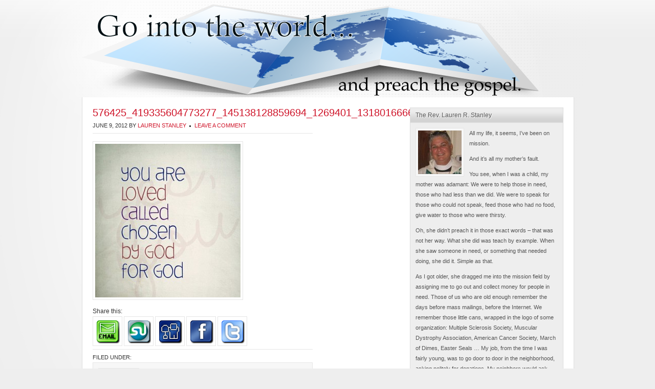

--- FILE ---
content_type: text/html; charset=UTF-8
request_url: http://gointotheworld.net/2012/05/18/welcome-to-brass-tacks-sunday/576425_419335604773277_145138128859694_1269401_1318016666_n/
body_size: 8967
content:

<!DOCTYPE html PUBLIC "-//W3C//DTD XHTML 1.0 Transitional//EN" "http://www.w3.org/TR/xhtml1/DTD/xhtml1-transitional.dtd">
<html xmlns="http://www.w3.org/1999/xhtml" lang="en-US" xml:lang="en-US">
<head profile="http://gmpg.org/xfn/11">
<meta http-equiv="Content-Type" content="text/html; charset=UTF-8" />
<title>576425_419335604773277_145138128859694_1269401_1318016666_n</title><meta name="robots" content="noodp,noydir" />
<link rel='dns-prefetch' href='//s.w.org' />
<link rel="alternate" type="application/rss+xml" title="Go Into the World &raquo; Feed" href="http://gointotheworld.net/feed/" />
<link rel="alternate" type="application/rss+xml" title="Go Into the World &raquo; Comments Feed" href="http://gointotheworld.net/comments/feed/" />
<link rel="alternate" type="application/rss+xml" title="Go Into the World &raquo; 576425_419335604773277_145138128859694_1269401_1318016666_n Comments Feed" href="http://gointotheworld.net/2012/05/18/welcome-to-brass-tacks-sunday/576425_419335604773277_145138128859694_1269401_1318016666_n/feed/" />
<link rel="canonical" href="http://gointotheworld.net/2012/05/18/welcome-to-brass-tacks-sunday/576425_419335604773277_145138128859694_1269401_1318016666_n/" />
		<script type="text/javascript">
			window._wpemojiSettings = {"baseUrl":"https:\/\/s.w.org\/images\/core\/emoji\/11.2.0\/72x72\/","ext":".png","svgUrl":"https:\/\/s.w.org\/images\/core\/emoji\/11.2.0\/svg\/","svgExt":".svg","source":{"concatemoji":"http:\/\/gointotheworld.net\/wp-includes\/js\/wp-emoji-release.min.js?ver=5.1.19"}};
			!function(e,a,t){var n,r,o,i=a.createElement("canvas"),p=i.getContext&&i.getContext("2d");function s(e,t){var a=String.fromCharCode;p.clearRect(0,0,i.width,i.height),p.fillText(a.apply(this,e),0,0);e=i.toDataURL();return p.clearRect(0,0,i.width,i.height),p.fillText(a.apply(this,t),0,0),e===i.toDataURL()}function c(e){var t=a.createElement("script");t.src=e,t.defer=t.type="text/javascript",a.getElementsByTagName("head")[0].appendChild(t)}for(o=Array("flag","emoji"),t.supports={everything:!0,everythingExceptFlag:!0},r=0;r<o.length;r++)t.supports[o[r]]=function(e){if(!p||!p.fillText)return!1;switch(p.textBaseline="top",p.font="600 32px Arial",e){case"flag":return s([55356,56826,55356,56819],[55356,56826,8203,55356,56819])?!1:!s([55356,57332,56128,56423,56128,56418,56128,56421,56128,56430,56128,56423,56128,56447],[55356,57332,8203,56128,56423,8203,56128,56418,8203,56128,56421,8203,56128,56430,8203,56128,56423,8203,56128,56447]);case"emoji":return!s([55358,56760,9792,65039],[55358,56760,8203,9792,65039])}return!1}(o[r]),t.supports.everything=t.supports.everything&&t.supports[o[r]],"flag"!==o[r]&&(t.supports.everythingExceptFlag=t.supports.everythingExceptFlag&&t.supports[o[r]]);t.supports.everythingExceptFlag=t.supports.everythingExceptFlag&&!t.supports.flag,t.DOMReady=!1,t.readyCallback=function(){t.DOMReady=!0},t.supports.everything||(n=function(){t.readyCallback()},a.addEventListener?(a.addEventListener("DOMContentLoaded",n,!1),e.addEventListener("load",n,!1)):(e.attachEvent("onload",n),a.attachEvent("onreadystatechange",function(){"complete"===a.readyState&&t.readyCallback()})),(n=t.source||{}).concatemoji?c(n.concatemoji):n.wpemoji&&n.twemoji&&(c(n.twemoji),c(n.wpemoji)))}(window,document,window._wpemojiSettings);
		</script>
		<style type="text/css">
img.wp-smiley,
img.emoji {
	display: inline !important;
	border: none !important;
	box-shadow: none !important;
	height: 1em !important;
	width: 1em !important;
	margin: 0 .07em !important;
	vertical-align: -0.1em !important;
	background: none !important;
	padding: 0 !important;
}
</style>
	<link rel='stylesheet' id='child-theme-css'  href='http://gointotheworld.net/wp-content/themes/platinum10/style.css?ver=2.1.2' type='text/css' media='all' />
<link rel='stylesheet' id='wp-block-library-css'  href='http://gointotheworld.net/wp-includes/css/dist/block-library/style.min.css?ver=5.1.19' type='text/css' media='all' />
<link rel='stylesheet' id='google-calendar-events-qtip-css'  href='http://gointotheworld.net/wp-content/plugins/google-calendar-events/css/jquery.qtip.min.css?ver=2.1.7' type='text/css' media='all' />
<link rel='stylesheet' id='google-calendar-events-public-css'  href='http://gointotheworld.net/wp-content/plugins/google-calendar-events/css/gce-style.css?ver=2.1.7' type='text/css' media='all' />
<script type='text/javascript' src='http://gointotheworld.net/wp-includes/js/jquery/jquery.js?ver=1.12.4'></script>
<script type='text/javascript' src='http://gointotheworld.net/wp-includes/js/jquery/jquery-migrate.min.js?ver=1.4.1'></script>
<link rel='https://api.w.org/' href='http://gointotheworld.net/wp-json/' />
<link rel="EditURI" type="application/rsd+xml" title="RSD" href="http://gointotheworld.net/xmlrpc.php?rsd" />
<link rel="alternate" type="application/json+oembed" href="http://gointotheworld.net/wp-json/oembed/1.0/embed?url=http%3A%2F%2Fgointotheworld.net%2F2012%2F05%2F18%2Fwelcome-to-brass-tacks-sunday%2F576425_419335604773277_145138128859694_1269401_1318016666_n%2F" />
<link rel="alternate" type="text/xml+oembed" href="http://gointotheworld.net/wp-json/oembed/1.0/embed?url=http%3A%2F%2Fgointotheworld.net%2F2012%2F05%2F18%2Fwelcome-to-brass-tacks-sunday%2F576425_419335604773277_145138128859694_1269401_1318016666_n%2F&#038;format=xml" />
<link rel="Shortcut Icon" href="http://gointotheworld.net/wp-content/themes/platinum10/images/favicon.ico" type="image/x-icon" />
		<style type="text/css">
		.better-tag-cloud-shortcode li,
		.better-tag-cloud-shortcode li a,
		li#better-tag-cloud ul.wp-tag-cloud li,
		li#better-tag-cloud ul.wp-tag-cloud li a {
			display:	inline;
					}
		</style> 		<style type="text/css" id="wp-custom-css">
			#sidebar-alt{
	display:none;
}

#content-sidebar-wrap{
	width:920px;
}		</style>
		</head>
<body class="attachment attachment-template-default single single-attachment postid-3542 attachmentid-3542 attachment-jpeg header-image header-full-width nolayout"><div id="wrap"><div id="header"><div class="wrap"><div id="title-area"><p id="title"><a href="http://gointotheworld.net/">Go Into the World</a></p><p id="description">A web site and blog about fulfilling Christ&#039;s mission in the world.</p></div></div></div><div id="inner"><div id="content-sidebar-wrap"><div id="content" class="hfeed"><div class="post-3542 attachment type-attachment status-inherit hentry entry"><h1 class="entry-title">576425_419335604773277_145138128859694_1269401_1318016666_n</h1> 
<div class="post-info"><span class="date published time" title="2012-06-09T15:54:42-06:00">June 9, 2012</span>  by <span class="author vcard"><span class="fn"><a href="http://gointotheworld.net/author/admin/" rel="author">Lauren Stanley</a></span></span> <span class="post-comments"><a href="http://gointotheworld.net/2012/05/18/welcome-to-brass-tacks-sunday/576425_419335604773277_145138128859694_1269401_1318016666_n/#respond">Leave a Comment</a></span> </div><div class="entry-content"><p class="attachment"><a href='http://gointotheworld.net/wp-content/uploads/2012/05/576425_419335604773277_145138128859694_1269401_1318016666_n.jpg'><img width="284" height="300" src="http://gointotheworld.net/wp-content/uploads/2012/05/576425_419335604773277_145138128859694_1269401_1318016666_n-284x300.jpg" class="attachment-medium size-medium" alt="" srcset="http://gointotheworld.net/wp-content/uploads/2012/05/576425_419335604773277_145138128859694_1269401_1318016666_n-284x300.jpg 284w, http://gointotheworld.net/wp-content/uploads/2012/05/576425_419335604773277_145138128859694_1269401_1318016666_n.jpg 480w" sizes="(max-width: 284px) 100vw, 284px" /></a></p>

<div class="jwsharethis">
Share this: 
<br />
<a href="mailto:?subject=576425_419335604773277_145138128859694_1269401_1318016666_n&amp;body=http%3A%2F%2Fgointotheworld.net%2F2012%2F05%2F18%2Fwelcome-to-brass-tacks-sunday%2F576425_419335604773277_145138128859694_1269401_1318016666_n%2F">
<img src="http://gointotheworld.net/wp-content/plugins/jw-share-this/email.png" alt="Share this page via Email" />
</a>
<a target="_blank" href="http://www.stumbleupon.com/submit?url=http%3A%2F%2Fgointotheworld.net%2F2012%2F05%2F18%2Fwelcome-to-brass-tacks-sunday%2F576425_419335604773277_145138128859694_1269401_1318016666_n%2F&amp;title=576425_419335604773277_145138128859694_1269401_1318016666_n">
<img src="http://gointotheworld.net/wp-content/plugins/jw-share-this/su.png" alt="Share this page via Stumble Upon" />
</a>
<a target="_blank" href="http://digg.com/submit?url=http%3A%2F%2Fgointotheworld.net%2F2012%2F05%2F18%2Fwelcome-to-brass-tacks-sunday%2F576425_419335604773277_145138128859694_1269401_1318016666_n%2F&amp;title=576425_419335604773277_145138128859694_1269401_1318016666_n">
<img src="http://gointotheworld.net/wp-content/plugins/jw-share-this/digg.png" alt="Share this page via Digg this" />
</a>
<a target="_blank" href="http://www.facebook.com/sharer.php?u=http%3A%2F%2Fgointotheworld.net%2F2012%2F05%2F18%2Fwelcome-to-brass-tacks-sunday%2F576425_419335604773277_145138128859694_1269401_1318016666_n%2F&amp;t=576425_419335604773277_145138128859694_1269401_1318016666_n">
<img src="http://gointotheworld.net/wp-content/plugins/jw-share-this/fb.png" alt="Share this page via Facebook" />
</a>
<a target="_blank" href="http://twitter.com/intent/tweet?text=I+like+http%3A%2F%2Fgointotheworld.net%2F2012%2F05%2F18%2Fwelcome-to-brass-tacks-sunday%2F576425_419335604773277_145138128859694_1269401_1318016666_n%2F&amp;title=576425_419335604773277_145138128859694_1269401_1318016666_n">
<img src="http://gointotheworld.net/wp-content/plugins/jw-share-this/twitter.png" alt="Share this page via Twitter" />
</a>
</div>
</div><div class="post-meta"><span class="categories">Filed Under: </span> </div></div><div class="author-box"><div><img alt='' src='http://2.gravatar.com/avatar/8747f30a8b8f659cbd24238237ca3930?s=70&#038;d=identicon&#038;r=g' srcset='http://2.gravatar.com/avatar/8747f30a8b8f659cbd24238237ca3930?s=140&#038;d=identicon&#038;r=g 2x' class='avatar avatar-70 photo' height='70' width='70' /> <strong>About Lauren Stanley</strong><br /><p>All my life, it seems, I’ve been on mission.  And it’s all my mother’s fault.  You see, when I was a child, my mother was adamant: We were to help those in need, those who had less than we did. We were to speak for those who could not speak, feed those who had no food, give water to those who were thirsty.</p>
</div></div>	<div id="respond" class="comment-respond">
		<h3 id="reply-title" class="comment-reply-title">Speak Your Mind <small><a rel="nofollow" id="cancel-comment-reply-link" href="/2012/05/18/welcome-to-brass-tacks-sunday/576425_419335604773277_145138128859694_1269401_1318016666_n/#respond" style="display:none;">Cancel reply</a></small></h3><p class="must-log-in">You must be <a href="http://gointotheworld.net/wp-login.php?redirect_to=http%3A%2F%2Fgointotheworld.net%2F2012%2F05%2F18%2Fwelcome-to-brass-tacks-sunday%2F576425_419335604773277_145138128859694_1269401_1318016666_n%2F">logged in</a> to post a comment.</p>	</div><!-- #respond -->
	</div><div id="sidebar" class="sidebar widget-area"><div id="user-profile-3" class="widget user-profile"><div class="widget-wrap"><h4 class="widget-title widgettitle">The Rev. Lauren R. Stanley</h4>
<p><span class="alignleft"><img alt='' src='http://2.gravatar.com/avatar/8747f30a8b8f659cbd24238237ca3930?s=85&#038;d=identicon&#038;r=g' srcset='http://2.gravatar.com/avatar/8747f30a8b8f659cbd24238237ca3930?s=170&#038;d=identicon&#038;r=g 2x' class='avatar avatar-85 photo' height='85' width='85' /></span>All my life, it seems, I’ve been on mission.</p>
<p>And it’s all my mother’s fault.</p>
<p>You see, when I was a child, my mother was adamant: We were to help those in need, those who had less than we did. We were to speak for those who could not speak, feed those who had no food, give water to those who were thirsty.</p>
<p>Oh, she didn’t preach it in those exact words – that was not her way. What she did was teach by example. When she saw someone in need, or something that needed doing, she did it. Simple as that.</p>
<p>As I got older, she dragged me into the mission field by assigning me to go out and collect money for people in need. Those of us who are old enough remember the days before mass mailings, before the Internet. We remember those little cans, wrapped in the logo of some organization: Multiple Sclerosis Society, Muscular Dystrophy Association, American Cancer Society, March of Dimes, Easter Seals … My job, from the time I was fairly young, was to go door to door in the neighborhood, asking politely for donations. My neighbors would ask me, “Didn’t I just give last month?” And I’d stand there, looking up at them, and reply, “No, that was for Muscular Dystrophy. This is for Multiple Sclerosis.” Never mind that I couldn’t explain the difference; I simply had to do the collecting. <a class="pagelink" href="http://gointotheworld.net/about/">[Read More …]</a></p>
</div></div>
<div id="text-4" class="widget widget_text"><div class="widget-wrap"><h4 class="widget-title widgettitle">Where in the world &#8230;?</h4>
			<div class="textwidget"><p>You can find me full-time on the Rosebud Indian Reservation in South Dakota, the home of the Sicangu Oyate Lakota. </p>
<p>I serve as the priest-in-charge of the Rosebud Episcopal Mission, Western Side, with eight congregations:<br />
•Trinity, Mission<br />
•Church of Jesus, Rosebud<br />
•Grace Chapel, Soldier Creek<br />
•Holy Innocents, Parmelee<br />
•St. Paul's, Norris<br />
•St. Thomas, Corn Creek<br />
•Tiwahe ed Wacikiyapi, Norris (a joint outreach of St. Paul's and St. Thomas)<br />
•St. Philip's/St. James, White River</p>
<p>I began my ministry here in February 2013.</p>
</div>
		</div></div>
		<div id="recent-posts-2" class="widget widget_recent_entries"><div class="widget-wrap">		<h4 class="widget-title widgettitle">Recent Posts</h4>
		<ul>
											<li>
					<a href="http://gointotheworld.net/2021/12/27/the-three-rs-of-christmas/">The Three Rs of Christmas</a>
									</li>
											<li>
					<a href="http://gointotheworld.net/2021/06/30/walking-by-faith/">Walking by faith</a>
									</li>
											<li>
					<a href="http://gointotheworld.net/2021/03/18/heart-breaking-racism/">Heart-breaking racism</a>
									</li>
											<li>
					<a href="http://gointotheworld.net/2020/03/09/covid-19-and-following-jesus-living-sacred-lives-not-scared-ones/">COVID-19 and Following Jesus: Living sacred lives, not scared ones</a>
									</li>
											<li>
					<a href="http://gointotheworld.net/2019/10/25/this-and-that-the-meaning-of-the-eucharist/">This and That: The meaning of the Eucharist</a>
									</li>
											<li>
					<a href="http://gointotheworld.net/2019/10/25/pentecost-2019-todays-the-day/">Pentecost 2019: Today&#8217;s the day!</a>
									</li>
											<li>
					<a href="http://gointotheworld.net/2019/10/25/ascension-2019-its-time-for-jesus-to-get-out-of-the-way/">Ascension 2019: It&#8217;s time for Jesus to get out of the way</a>
									</li>
											<li>
					<a href="http://gointotheworld.net/2019/10/25/6-easter-2019-a-little-love-here-a-little-love-there-a-little-love-everywhere/">6 Easter 2019: A little love here, a little love there, a little love everywhere</a>
									</li>
											<li>
					<a href="http://gointotheworld.net/2019/10/25/5-easter-2019-who-are-we-to-hinder-god/">5 Easter 2019: We are all clean, holy, and worthy</a>
									</li>
											<li>
					<a href="http://gointotheworld.net/2019/10/25/4-easter-2019-god-doesnt-follow-us-god-chases-us/">4 Easter 2019: God doesn&#8217;t &#8216;follow&#8217; us; God &#8216;chases&#8217; us!</a>
									</li>
											<li>
					<a href="http://gointotheworld.net/2019/10/25/3-easter-2019-do-you-love-me/">3 Easter 2019: Do You Love Me?</a>
									</li>
											<li>
					<a href="http://gointotheworld.net/2019/04/28/2-easter-2019-god-is-god-and-god-is-love/">2 Easter 2019: God is God, and God is love</a>
									</li>
											<li>
					<a href="http://gointotheworld.net/2019/04/27/easter-2019-believing-the-ones-who-went-before/">Easter 2019: Believing the ones who went before</a>
									</li>
											<li>
					<a href="http://gointotheworld.net/2019/04/14/palm-sunday-who-are-we/">Palm Sunday: Who are we?</a>
									</li>
											<li>
					<a href="http://gointotheworld.net/2019/04/12/5-lent-c-sending-forth-in-love/">5 Lent C: Sending forth in love</a>
									</li>
					</ul>
		</div></div>
<div id="search-4" class="widget widget_search"><div class="widget-wrap"><form method="get" class="searchform search-form" action="http://gointotheworld.net/" role="search" ><input type="text" value="Search this website&#x2026;" name="s" class="s search-input" onfocus="if (&#039;Search this website&#x2026;&#039; === this.value) {this.value = &#039;&#039;;}" onblur="if (&#039;&#039; === this.value) {this.value = &#039;Search this website&#x2026;&#039;;}" /><input type="submit" class="searchsubmit search-submit" value="Search" /></form></div></div>
</div></div><div id="sidebar-alt" class="sidebar widget-area"></div></div><div id="footer-widgeted">
    <div class="footer-widgeted-1">
        <div id="archives-3" class="widget widget_archive"><div class="widget-wrap"><h4 class="widgettitle">Things I&#8217;ve mused on.</h4>		<ul>
				<li><a href='http://gointotheworld.net/2021/12/'>December 2021</a>&nbsp;(1)</li>
	<li><a href='http://gointotheworld.net/2021/06/'>June 2021</a>&nbsp;(1)</li>
	<li><a href='http://gointotheworld.net/2021/03/'>March 2021</a>&nbsp;(1)</li>
	<li><a href='http://gointotheworld.net/2020/03/'>March 2020</a>&nbsp;(1)</li>
	<li><a href='http://gointotheworld.net/2019/10/'>October 2019</a>&nbsp;(7)</li>
	<li><a href='http://gointotheworld.net/2019/04/'>April 2019</a>&nbsp;(5)</li>
	<li><a href='http://gointotheworld.net/2019/03/'>March 2019</a>&nbsp;(4)</li>
	<li><a href='http://gointotheworld.net/2019/02/'>February 2019</a>&nbsp;(2)</li>
	<li><a href='http://gointotheworld.net/2019/01/'>January 2019</a>&nbsp;(3)</li>
	<li><a href='http://gointotheworld.net/2018/12/'>December 2018</a>&nbsp;(3)</li>
	<li><a href='http://gointotheworld.net/2018/11/'>November 2018</a>&nbsp;(4)</li>
	<li><a href='http://gointotheworld.net/2018/10/'>October 2018</a>&nbsp;(9)</li>
	<li><a href='http://gointotheworld.net/2017/01/'>January 2017</a>&nbsp;(1)</li>
	<li><a href='http://gointotheworld.net/2016/11/'>November 2016</a>&nbsp;(1)</li>
	<li><a href='http://gointotheworld.net/2016/02/'>February 2016</a>&nbsp;(1)</li>
	<li><a href='http://gointotheworld.net/2016/01/'>January 2016</a>&nbsp;(2)</li>
	<li><a href='http://gointotheworld.net/2015/12/'>December 2015</a>&nbsp;(1)</li>
	<li><a href='http://gointotheworld.net/2015/11/'>November 2015</a>&nbsp;(1)</li>
	<li><a href='http://gointotheworld.net/2015/10/'>October 2015</a>&nbsp;(1)</li>
	<li><a href='http://gointotheworld.net/2014/04/'>April 2014</a>&nbsp;(2)</li>
	<li><a href='http://gointotheworld.net/2013/10/'>October 2013</a>&nbsp;(2)</li>
	<li><a href='http://gointotheworld.net/2013/08/'>August 2013</a>&nbsp;(1)</li>
	<li><a href='http://gointotheworld.net/2013/01/'>January 2013</a>&nbsp;(1)</li>
	<li><a href='http://gointotheworld.net/2012/12/'>December 2012</a>&nbsp;(5)</li>
	<li><a href='http://gointotheworld.net/2012/11/'>November 2012</a>&nbsp;(3)</li>
	<li><a href='http://gointotheworld.net/2012/10/'>October 2012</a>&nbsp;(2)</li>
	<li><a href='http://gointotheworld.net/2012/09/'>September 2012</a>&nbsp;(5)</li>
	<li><a href='http://gointotheworld.net/2012/08/'>August 2012</a>&nbsp;(4)</li>
	<li><a href='http://gointotheworld.net/2012/07/'>July 2012</a>&nbsp;(2)</li>
	<li><a href='http://gointotheworld.net/2012/06/'>June 2012</a>&nbsp;(3)</li>
	<li><a href='http://gointotheworld.net/2012/05/'>May 2012</a>&nbsp;(4)</li>
	<li><a href='http://gointotheworld.net/2012/04/'>April 2012</a>&nbsp;(5)</li>
	<li><a href='http://gointotheworld.net/2012/02/'>February 2012</a>&nbsp;(3)</li>
	<li><a href='http://gointotheworld.net/2011/12/'>December 2011</a>&nbsp;(3)</li>
	<li><a href='http://gointotheworld.net/2011/11/'>November 2011</a>&nbsp;(1)</li>
	<li><a href='http://gointotheworld.net/2011/10/'>October 2011</a>&nbsp;(2)</li>
	<li><a href='http://gointotheworld.net/2011/09/'>September 2011</a>&nbsp;(5)</li>
	<li><a href='http://gointotheworld.net/2011/08/'>August 2011</a>&nbsp;(1)</li>
	<li><a href='http://gointotheworld.net/2011/07/'>July 2011</a>&nbsp;(1)</li>
	<li><a href='http://gointotheworld.net/2011/06/'>June 2011</a>&nbsp;(1)</li>
	<li><a href='http://gointotheworld.net/2011/05/'>May 2011</a>&nbsp;(5)</li>
	<li><a href='http://gointotheworld.net/2011/04/'>April 2011</a>&nbsp;(8)</li>
	<li><a href='http://gointotheworld.net/2011/03/'>March 2011</a>&nbsp;(15)</li>
	<li><a href='http://gointotheworld.net/2011/02/'>February 2011</a>&nbsp;(8)</li>
	<li><a href='http://gointotheworld.net/2011/01/'>January 2011</a>&nbsp;(3)</li>
	<li><a href='http://gointotheworld.net/2010/12/'>December 2010</a>&nbsp;(3)</li>
	<li><a href='http://gointotheworld.net/2010/11/'>November 2010</a>&nbsp;(1)</li>
	<li><a href='http://gointotheworld.net/2010/10/'>October 2010</a>&nbsp;(3)</li>
	<li><a href='http://gointotheworld.net/2010/09/'>September 2010</a>&nbsp;(6)</li>
	<li><a href='http://gointotheworld.net/2010/08/'>August 2010</a>&nbsp;(1)</li>
	<li><a href='http://gointotheworld.net/2010/04/'>April 2010</a>&nbsp;(7)</li>
	<li><a href='http://gointotheworld.net/2010/03/'>March 2010</a>&nbsp;(8)</li>
	<li><a href='http://gointotheworld.net/2010/02/'>February 2010</a>&nbsp;(7)</li>
	<li><a href='http://gointotheworld.net/2010/01/'>January 2010</a>&nbsp;(3)</li>
		</ul>
			</div></div>
 
    </div><!-- end .footer-widgeted-1 -->
    <div class="footer-widgeted-2">
        <div id="categories-3" class="widget widget_categories"><div class="widget-wrap"><h4 class="widgettitle">Categories</h4>		<ul>
				<li class="cat-item cat-item-770"><a href="http://gointotheworld.net/topics/blacklivesmatter/" >#BlackLivesMatter</a>
</li>
	<li class="cat-item cat-item-805"><a href="http://gointotheworld.net/topics/getyourbeautifulbraveon/" >#GetYourBeautifulBraveOn</a>
</li>
	<li class="cat-item cat-item-801"><a href="http://gointotheworld.net/topics/latinolivesmatter/" >#LatinoLivesMatter</a>
</li>
	<li class="cat-item cat-item-800"><a href="http://gointotheworld.net/topics/nativelivesmatter/" >#NativeLivesMatter</a>
</li>
	<li class="cat-item cat-item-806"><a href="http://gointotheworld.net/topics/acts-of-kindness/" >Acts of Kindness</a>
</li>
	<li class="cat-item cat-item-21"><a href="http://gointotheworld.net/topics/advent/" >Advent</a>
</li>
	<li class="cat-item cat-item-242"><a href="http://gointotheworld.net/topics/africa/" >Africa</a>
</li>
	<li class="cat-item cat-item-266"><a href="http://gointotheworld.net/topics/anglican-communion/" >Anglican Communion</a>
</li>
	<li class="cat-item cat-item-828"><a href="http://gointotheworld.net/topics/ascension/" >Ascension</a>
</li>
	<li class="cat-item cat-item-822"><a href="http://gointotheworld.net/topics/baptism/" >Baptism</a>
</li>
	<li class="cat-item cat-item-802"><a href="http://gointotheworld.net/topics/beautiful/" >Beautiful</a>
</li>
	<li class="cat-item cat-item-827"><a href="http://gointotheworld.net/topics/black-holes/" >Black Holes</a>
</li>
	<li class="cat-item cat-item-4"><a href="http://gointotheworld.net/topics/blog-articles/" >Blog Articles</a>
</li>
	<li class="cat-item cat-item-803"><a href="http://gointotheworld.net/topics/brave/" >Brave</a>
</li>
	<li class="cat-item cat-item-766"><a href="http://gointotheworld.net/topics/child-safety/" >child safety</a>
</li>
	<li class="cat-item cat-item-799"><a href="http://gointotheworld.net/topics/christmas/" >Christmas</a>
</li>
	<li class="cat-item cat-item-834"><a href="http://gointotheworld.net/topics/commandments/" >Commandments</a>
</li>
	<li class="cat-item cat-item-18"><a href="http://gointotheworld.net/topics/community/" >Community</a>
</li>
	<li class="cat-item cat-item-830"><a href="http://gointotheworld.net/topics/corpus-christi/" >Corpus Christi</a>
</li>
	<li class="cat-item cat-item-832"><a href="http://gointotheworld.net/topics/covid-19/" >COVID-19</a>
</li>
	<li class="cat-item cat-item-110"><a href="http://gointotheworld.net/topics/easter/" >Easter</a>
</li>
	<li class="cat-item cat-item-68"><a href="http://gointotheworld.net/topics/epiphany/" >Epiphany</a>
</li>
	<li class="cat-item cat-item-9"><a href="http://gointotheworld.net/topics/public-writings/episcopal-cafe/" >Episcopal Cafe</a>
</li>
	<li class="cat-item cat-item-831"><a href="http://gointotheworld.net/topics/eucharist/" >Eucharist</a>
</li>
	<li class="cat-item cat-item-5"><a href="http://gointotheworld.net/topics/events/" >Events</a>
</li>
	<li class="cat-item cat-item-821"><a href="http://gointotheworld.net/topics/fear/" >Fear</a>
</li>
	<li class="cat-item cat-item-16"><a href="http://gointotheworld.net/topics/featured-story/" >Featured Story</a>
</li>
	<li class="cat-item cat-item-833"><a href="http://gointotheworld.net/topics/following-jesus/" >Following Jesus</a>
</li>
	<li class="cat-item cat-item-807"><a href="http://gointotheworld.net/topics/friendship/" >Friendship</a>
</li>
	<li class="cat-item cat-item-647"><a href="http://gointotheworld.net/topics/general-convention-2012/" >General Convention 2012</a>
</li>
	<li class="cat-item cat-item-809"><a href="http://gointotheworld.net/topics/god-in-action/" >God in Action</a>
</li>
	<li class="cat-item cat-item-811"><a href="http://gointotheworld.net/topics/gods-love/" >God&#039;s Love</a>
</li>
	<li class="cat-item cat-item-123"><a href="http://gointotheworld.net/topics/good-friday/" >Good Friday</a>
</li>
	<li class="cat-item cat-item-829"><a href="http://gointotheworld.net/topics/gospel/" >Gospel</a>
</li>
	<li class="cat-item cat-item-244"><a href="http://gointotheworld.net/topics/government/" >Government</a>
</li>
	<li class="cat-item cat-item-730"><a href="http://gointotheworld.net/topics/gun-control/" >Gun Control</a>
</li>
	<li class="cat-item cat-item-768"><a href="http://gointotheworld.net/topics/gun-debate/" >gun debate</a>
</li>
	<li class="cat-item cat-item-767"><a href="http://gointotheworld.net/topics/gun-laws/" >gun laws</a>
</li>
	<li class="cat-item cat-item-23"><a href="http://gointotheworld.net/topics/haiti/" >Haiti</a>
</li>
	<li class="cat-item cat-item-816"><a href="http://gointotheworld.net/topics/hatred/" >Hatred</a>
</li>
	<li class="cat-item cat-item-130"><a href="http://gointotheworld.net/topics/holy-week/" >Holy Week</a>
</li>
	<li class="cat-item cat-item-254"><a href="http://gointotheworld.net/topics/honduras/" >Honduras</a>
</li>
	<li class="cat-item cat-item-366"><a href="http://gointotheworld.net/topics/house-of-bishops/" >House of Bishops</a>
</li>
	<li class="cat-item cat-item-364"><a href="http://gointotheworld.net/topics/israel/" >Israel</a>
</li>
	<li class="cat-item cat-item-812"><a href="http://gointotheworld.net/topics/justice/" >Justice</a>
</li>
	<li class="cat-item cat-item-804"><a href="http://gointotheworld.net/topics/kickcancersbutt/" >KickCancer&#039;sButt</a>
</li>
	<li class="cat-item cat-item-265"><a href="http://gointotheworld.net/topics/latin-america/" >Latin America</a>
</li>
	<li class="cat-item cat-item-823"><a href="http://gointotheworld.net/topics/lent/" >Lent</a>
</li>
	<li class="cat-item cat-item-810"><a href="http://gointotheworld.net/topics/love/" >Love</a>
</li>
	<li class="cat-item cat-item-815"><a href="http://gointotheworld.net/topics/mass-shootings/" >Mass shootings</a>
</li>
	<li class="cat-item cat-item-6"><a href="http://gointotheworld.net/topics/mcclatchy-tribune-news-service/" >McClatchy-Tribune News Service</a>
</li>
	<li class="cat-item cat-item-363"><a href="http://gointotheworld.net/topics/middle-east/" >Middle East</a>
</li>
	<li class="cat-item cat-item-325"><a href="http://gointotheworld.net/topics/millennial-development-goals/" >Millennial Development Goals</a>
</li>
	<li class="cat-item cat-item-64"><a href="http://gointotheworld.net/topics/mission/" >Mission</a>
</li>
	<li class="cat-item cat-item-96"><a href="http://gointotheworld.net/topics/missionaries/" >Missionaries</a>
</li>
	<li class="cat-item cat-item-825"><a href="http://gointotheworld.net/topics/palm-sunday/" >Palm Sunday</a>
</li>
	<li class="cat-item cat-item-594"><a href="http://gointotheworld.net/topics/pentecost/" >Pentecost</a>
</li>
	<li class="cat-item cat-item-8"><a href="http://gointotheworld.net/topics/personal-writings/" >Personal Writings</a>
</li>
	<li class="cat-item cat-item-817"><a href="http://gointotheworld.net/topics/pittsburgh-shootings/" >Pittsburgh shootings</a>
</li>
	<li class="cat-item cat-item-191"><a href="http://gointotheworld.net/topics/poverty/" >Poverty</a>
</li>
	<li class="cat-item cat-item-326"><a href="http://gointotheworld.net/topics/presentations/" >Presentations</a>
</li>
	<li class="cat-item cat-item-7"><a href="http://gointotheworld.net/topics/public-writings/" >Public Writings</a>
</li>
	<li class="cat-item cat-item-839"><a href="http://gointotheworld.net/topics/residential-boarding-schools/" >Residential Boarding Schools</a>
</li>
	<li class="cat-item cat-item-769"><a href="http://gointotheworld.net/topics/school-shootings/" >school shootings</a>
</li>
	<li class="cat-item cat-item-243"><a href="http://gointotheworld.net/topics/scriptures/" >Scriptures</a>
</li>
	<li class="cat-item cat-item-83"><a href="http://gointotheworld.net/topics/sermons/" >Sermons</a>
</li>
	<li class="cat-item cat-item-273"><a href="http://gointotheworld.net/topics/south-sudan/" >South Sudan</a>
</li>
	<li class="cat-item cat-item-22"><a href="http://gointotheworld.net/topics/sudan/" >Sudan</a>
</li>
	<li class="cat-item cat-item-826"><a href="http://gointotheworld.net/topics/sunday-of-the-passion/" >Sunday of the Passion</a>
</li>
	<li class="cat-item cat-item-365"><a href="http://gointotheworld.net/topics/the-episcopal-church/" >The Episcopal Church</a>
</li>
	<li class="cat-item cat-item-808"><a href="http://gointotheworld.net/topics/the-jesus-movement/" >The Jesus Movement</a>
</li>
	<li class="cat-item cat-item-824"><a href="http://gointotheworld.net/topics/the-way-of-love/" >The Way of Love</a>
</li>
	<li class="cat-item cat-item-103"><a href="http://gointotheworld.net/topics/trinity/" >Trinity</a>
</li>
	<li class="cat-item cat-item-840"><a href="http://gointotheworld.net/topics/truth-telling/" >Truth-telling</a>
</li>
	<li class="cat-item cat-item-771"><a href="http://gointotheworld.net/topics/white-privilege/" >White privilege</a>
</li>
	<li class="cat-item cat-item-97"><a href="http://gointotheworld.net/topics/world-mission/" >World Mission</a>
</li>
	<li class="cat-item cat-item-819"><a href="http://gointotheworld.net/topics/zombies/" >Zombies</a>
</li>
		</ul>
			</div></div>
 
    </div><!-- end .footer-widgeted-2 -->
    <div class="footer-widgeted-3">
        <div id="nktagcloud-3" class="widget widget_nktagcloud"><div class="widget-wrap"><h4 class="widgettitle">GoIntoTheWorld</h4><a href='http://gointotheworld.net/tag/haiti/'  class='tag-link-779 nktagcloud-8' title='30' rel="tag" style='font-size: 8pt;'>Haiti</a>
<a href='http://gointotheworld.net/tag/love/'  class='tag-link-73 nktagcloud-8' title='17' rel="tag" style='font-size: 8pt;'>Love</a>
<a href='http://gointotheworld.net/tag/2012/'  class='tag-link-605 nktagcloud-8' title='16' rel="tag" style='font-size: 8pt;'>2012</a>
<a href='http://gointotheworld.net/tag/year-b/'  class='tag-link-603 nktagcloud-8' title='16' rel="tag" style='font-size: 8pt;'>Year B</a>
<a href='http://gointotheworld.net/tag/mission/'  class='tag-link-780 nktagcloud-8' title='11' rel="tag" style='font-size: 8pt;'>Mission</a>
<a href='http://gointotheworld.net/tag/community/'  class='tag-link-776 nktagcloud-8' title='9' rel="tag" style='font-size: 8pt;'>Community</a>
<a href='http://gointotheworld.net/tag/easter/'  class='tag-link-785 nktagcloud-8' title='8' rel="tag" style='font-size: 8pt;'>Easter</a>
<a href='http://gointotheworld.net/tag/congress/'  class='tag-link-10 nktagcloud-8' title='7' rel="tag" style='font-size: 8pt;'>Congress</a>
<a href='http://gointotheworld.net/tag/gospel-of-john/'  class='tag-link-320 nktagcloud-8' title='7' rel="tag" style='font-size: 8pt;'>Gospel of John</a>
<a href='http://gointotheworld.net/tag/sudan/'  class='tag-link-778 nktagcloud-8' title='7' rel="tag" style='font-size: 8pt;'>Sudan</a>
<a href='http://gointotheworld.net/tag/earthquake/'  class='tag-link-66 nktagcloud-8' title='6' rel="tag" style='font-size: 8pt;'>Earthquake</a>
<a href='http://gointotheworld.net/tag/epiphany/'  class='tag-link-781 nktagcloud-8' title='6' rel="tag" style='font-size: 8pt;'>Epiphany</a>
<a href='http://gointotheworld.net/tag/god/'  class='tag-link-101 nktagcloud-8' title='6' rel="tag" style='font-size: 8pt;'>God</a>
<a href='http://gointotheworld.net/tag/hope/'  class='tag-link-139 nktagcloud-8' title='6' rel="tag" style='font-size: 8pt;'>Hope</a>
<a href='http://gointotheworld.net/tag/image-of-god/'  class='tag-link-20 nktagcloud-8' title='6' rel="tag" style='font-size: 8pt;'>Image of God</a>
<a href='http://gointotheworld.net/tag/jesus/'  class='tag-link-100 nktagcloud-8' title='6' rel="tag" style='font-size: 8pt;'>Jesus</a>
<a href='http://gointotheworld.net/tag/resurrection/'  class='tag-link-121 nktagcloud-8' title='6' rel="tag" style='font-size: 8pt;'>Resurrection</a>
<a href='http://gointotheworld.net/tag/advent/'  class='tag-link-777 nktagcloud-8' title='5' rel="tag" style='font-size: 8pt;'>Advent</a>
<a href='http://gointotheworld.net/tag/budget/'  class='tag-link-12 nktagcloud-8' title='5' rel="tag" style='font-size: 8pt;'>Budget</a>
<a href='http://gointotheworld.net/tag/gifts/'  class='tag-link-137 nktagcloud-8' title='5' rel="tag" style='font-size: 8pt;'>Gifts</a>
<a href='http://gointotheworld.net/tag/good-shepherd/'  class='tag-link-111 nktagcloud-8' title='5' rel="tag" style='font-size: 8pt;'>Good Shepherd</a>
<a href='http://gointotheworld.net/tag/gospel-of-luke/'  class='tag-link-209 nktagcloud-8' title='5' rel="tag" style='font-size: 8pt;'>Gospel of Luke</a>
<a href='http://gointotheworld.net/tag/lent/'  class='tag-link-124 nktagcloud-8' title='5' rel="tag" style='font-size: 8pt;'>Lent</a>
<a href='http://gointotheworld.net/tag/missionaries/'  class='tag-link-782 nktagcloud-8' title='5' rel="tag" style='font-size: 8pt;'>Missionaries</a>
<a href='http://gointotheworld.net/tag/paul/'  class='tag-link-28 nktagcloud-8' title='5' rel="tag" style='font-size: 8pt;'>Paul</a>
<a href='http://gointotheworld.net/tag/bishop-duracin/'  class='tag-link-114 nktagcloud-8' title='4' rel="tag" style='font-size: 8pt;'>Bishop Duracin</a>
<a href='http://gointotheworld.net/tag/change-the-world/'  class='tag-link-238 nktagcloud-8' title='4' rel="tag" style='font-size: 8pt;'>Change the world</a>
<a href='http://gointotheworld.net/tag/diocese-of-haiti/'  class='tag-link-65 nktagcloud-8' title='4' rel="tag" style='font-size: 8pt;'>Diocese of Haiti</a>
<a href='http://gointotheworld.net/tag/good-friday/'  class='tag-link-786 nktagcloud-8' title='4' rel="tag" style='font-size: 8pt;'>Good Friday</a>
<a href='http://gointotheworld.net/tag/gospel-of-matthew/'  class='tag-link-201 nktagcloud-8' title='4' rel="tag" style='font-size: 8pt;'>Gospel of Matthew</a>
<a href='http://gointotheworld.net/tag/government-shutdown/'  class='tag-link-90 nktagcloud-8' title='4' rel="tag" style='font-size: 8pt;'>Government shutdown</a>
<a href='http://gointotheworld.net/tag/holy-week/'  class='tag-link-787 nktagcloud-8' title='4' rel="tag" style='font-size: 8pt;'>Holy Week</a>
<a href='http://gointotheworld.net/tag/joy/'  class='tag-link-118 nktagcloud-8' title='4' rel="tag" style='font-size: 8pt;'>Joy</a>
<a href='http://gointotheworld.net/tag/justice/'  class='tag-link-184 nktagcloud-8' title='4' rel="tag" style='font-size: 8pt;'>Justice</a>
<a href='http://gointotheworld.net/tag/mother-teresa/'  class='tag-link-337 nktagcloud-8' title='4' rel="tag" style='font-size: 8pt;'>Mother Teresa</a>
<a href='http://gointotheworld.net/tag/recovery/'  class='tag-link-115 nktagcloud-8' title='4' rel="tag" style='font-size: 8pt;'>Recovery</a>
<a href='http://gointotheworld.net/tag/risen-lord/'  class='tag-link-424 nktagcloud-8' title='4' rel="tag" style='font-size: 8pt;'>Risen Lord</a>
<a href='http://gointotheworld.net/tag/trinity/'  class='tag-link-784 nktagcloud-8' title='4' rel="tag" style='font-size: 8pt;'>Trinity</a>
<a href='http://gointotheworld.net/tag/alleluia/'  class='tag-link-119 nktagcloud-8' title='3' rel="tag" style='font-size: 8pt;'>Alleluia</a>
<a href='http://gointotheworld.net/tag/ash-wednesday/'  class='tag-link-282 nktagcloud-8' title='3' rel="tag" style='font-size: 8pt;'>Ash Wednesday</a>
<a href='http://gointotheworld.net/tag/ephesians/'  class='tag-link-45 nktagcloud-8' title='3' rel="tag" style='font-size: 8pt;'>Ephesians</a>
<a href='http://gointotheworld.net/tag/john-the-baptist/'  class='tag-link-27 nktagcloud-8' title='3' rel="tag" style='font-size: 8pt;'>John the Baptist</a>
<a href='http://gointotheworld.net/tag/kenya/'  class='tag-link-19 nktagcloud-8' title='3' rel="tag" style='font-size: 8pt;'>Kenya</a>
<a href='http://gointotheworld.net/tag/lazarus/'  class='tag-link-210 nktagcloud-8' title='3' rel="tag" style='font-size: 8pt;'>Lazarus</a>
<a href='http://gointotheworld.net/tag/miracles/'  class='tag-link-148 nktagcloud-8' title='3' rel="tag" style='font-size: 8pt;'>Miracles</a>
<a href='http://gointotheworld.net/tag/presiding-bishop/'  class='tag-link-168 nktagcloud-8' title='3' rel="tag" style='font-size: 8pt;'>Presiding Bishop</a>
<a href='http://gointotheworld.net/tag/requiem/'  class='tag-link-165 nktagcloud-8' title='3' rel="tag" style='font-size: 8pt;'>Requiem</a>
<a href='http://gointotheworld.net/tag/revolution/'  class='tag-link-357 nktagcloud-8' title='3' rel="tag" style='font-size: 8pt;'>Revolution</a>
<a href='http://gointotheworld.net/tag/transformation/'  class='tag-link-37 nktagcloud-8' title='3' rel="tag" style='font-size: 8pt;'>Transformation</a>
<a href='http://gointotheworld.net/tag/tucson/'  class='tag-link-40 nktagcloud-8' title='3' rel="tag" style='font-size: 8pt;'>Tucson</a></div></div>
 
    </div><!-- end .footer-widgeted-3 -->
    <div class="footer-widgeted-4">
        <div id="nav_menu-2" class="widget widget_nav_menu"><div class="widget-wrap"><h4 class="widgettitle">Other sites to watch</h4><div class="menu-other-sites-to-watch-container"><ul id="menu-other-sites-to-watch" class="menu"><li id="menu-item-3000" class="menu-item menu-item-type-custom menu-item-object-custom menu-item-3000"><a href="http://titusonmission.wordpress.com/">Titus Presler on Mission</a></li>
<li id="menu-item-3001" class="menu-item menu-item-type-custom menu-item-object-custom menu-item-3001"><a href="http://www.episcopalchurch.org/ens/">Episcopal News Service</a></li>
<li id="menu-item-3002" class="menu-item menu-item-type-custom menu-item-object-custom menu-item-3002"><a href="http://www.episcopalchurch.org/mission">The Episcopal Church Mission page</a></li>
<li id="menu-item-3003" class="menu-item menu-item-type-custom menu-item-object-custom menu-item-3003"><a href="http://missionpersonnel.blogspot.com/">Episcopal Church Mission Personnel Blog</a></li>
<li id="menu-item-3004" class="menu-item menu-item-type-custom menu-item-object-custom menu-item-3004"><a href="http://robin-mission.blogspot.com/">Robin Denney in Sudan</a></li>
<li id="menu-item-3005" class="menu-item menu-item-type-custom menu-item-object-custom menu-item-3005"><a href="http://angelasgalbreath.blogspot.com/">Angela Galbreath in Haiti</a></li>
<li id="menu-item-3006" class="menu-item menu-item-type-custom menu-item-object-custom menu-item-3006"><a href="http://haitiepiscopalpartnership.org/">Diocese of Haiti Partnerships</a></li>
<li id="menu-item-3007" class="menu-item menu-item-type-custom menu-item-object-custom menu-item-3007"><a href="http://www.episcopalchurch.org/haiti.php">The Episcopal Church Haiti page</a></li>
<li id="menu-item-3008" class="menu-item menu-item-type-custom menu-item-object-custom menu-item-3008"><a href="http://www.episcopalchurch.org/Sudan/">Season of Prayer for Sudan</a></li>
<li id="menu-item-3075" class="menu-item menu-item-type-custom menu-item-object-custom menu-item-3075"><a href="http://blog.sojo.net/">Sojourners&#8217; God&#8217;s Politics</a></li>
<li id="menu-item-3111" class="menu-item menu-item-type-custom menu-item-object-custom menu-item-3111"><a href="http://ncronline.org/blogs/from-where-i-stand">Sister Joan Chittester&#8217;s From Where I Stand</a></li>
</ul></div></div></div>
 
    </div><!-- end .footer-widgeted-4 -->
</div><!-- end #footer-widgeted --><div id="footer" class="footer"><div class="wrap"><div class="gototop"><p><a href="#wrap" rel="nofollow">Return to top of page</a></p></div><div class="creds"><p>Copyright &#x000A9;&nbsp;2026 &#x000B7;  <a href="http://www.studiopress.com/">Genesis Framework</a> &#x000B7; <a href="http://wordpress.org/">WordPress</a> &#x000B7; <a href="http://gointotheworld.net/wp-login.php">Log in</a></p></div></div></div></div><script type='text/javascript' src='http://gointotheworld.net/wp-content/themes/genesis/lib/js/menu/superfish.min.js?ver=1.7.4'></script>
<script type='text/javascript' src='http://gointotheworld.net/wp-content/themes/genesis/lib/js/menu/superfish.args.min.js?ver=2.1.2'></script>
<script type='text/javascript' src='http://gointotheworld.net/wp-content/themes/genesis/lib/js/menu/superfish.compat.min.js?ver=2.1.2'></script>
<script type='text/javascript' src='http://gointotheworld.net/wp-includes/js/wp-embed.min.js?ver=5.1.19'></script>
</body>
</html>
